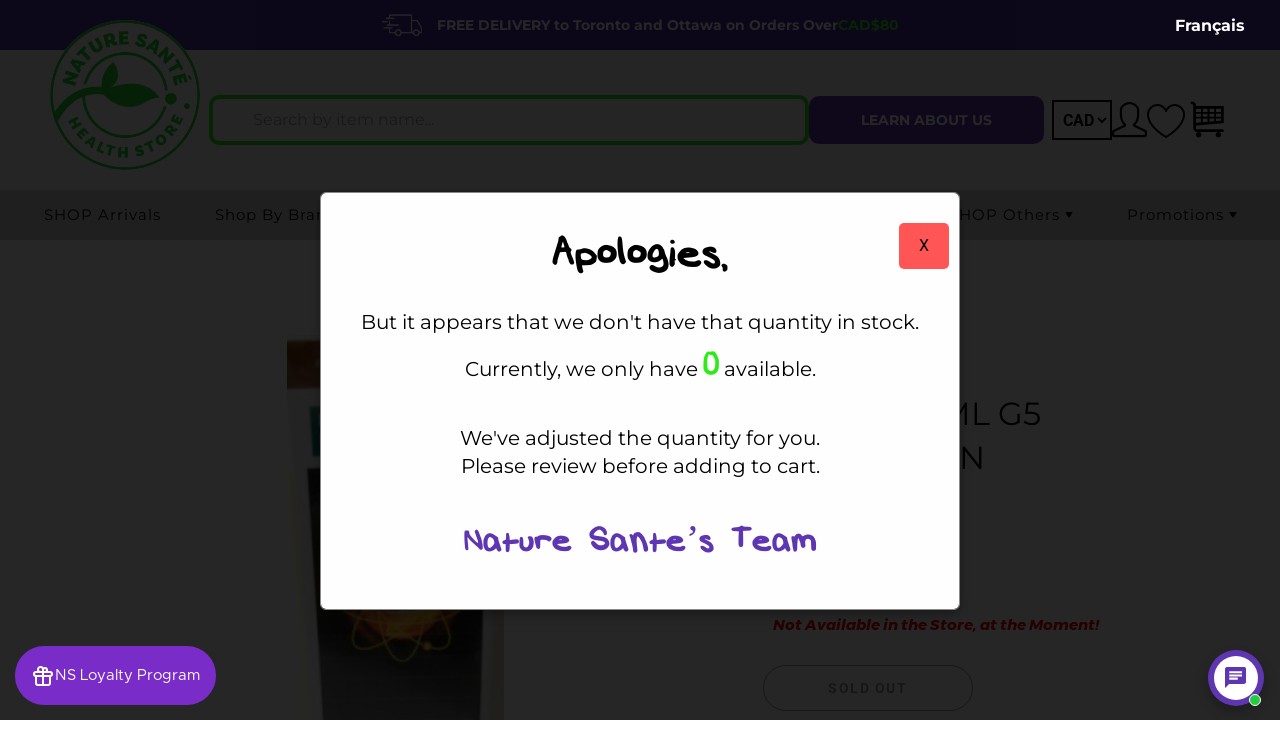

--- FILE ---
content_type: text/javascript; charset=utf-8
request_url: https://naturesante.ca/products/62764590052.js
body_size: 815
content:
{"id":8096018827,"title":"BIOSIL 100ML G5 PROFESSION","handle":"62764590052","description":"\u003cp\u003eBiosil stimulates collagen production. Collagen is main protein of connective tissue, making up to 25 % of the total protein content. Collagen supports most tissues and gives cells structure from the outside and inside. Collagen is the main component of cartilage, ligaments, tendons, bones and teeth. It is responsible for skin elasticity and strength. Its degradation leads to wrinkles and sagginess of the skin. It strengthens blood vessels (helps with varicose veins).\u003c\/p\u003e\n\u003cp\u003eBiosil is the result of 30 years of research headed by Dr Norbert Duffault, biochemist at the University of Bordeaux (France). Dr Duffault demonstrated that only organic silica is bio-available, which means humans can readily benefit from its healing properties.\u003c\/p\u003e\n\u003cp\u003eBiosil does not contain alcohol. It is a pre-digestion of quartz crystal borne of micro-organisms. It is an excellent preventative product.\u003c\/p\u003e\n\u003cp\u003eBiosil recharges the organism in organic Silica. Richly charged with negative and positive ions, Biosil helps re-establish the ionic balance of damaged or weakened cells; it re-launches cellular exchanges and directly intervenes in the regenerative process of the cells. This is why Biosil helps treat a great variety of pathologies.\u003c\/p\u003e","published_at":"2017-02-06T11:23:49-05:00","created_at":"2017-02-06T11:23:49-05:00","vendor":"Nature Beaute Sante","type":"Supplements","tags":["Collagene","nature beaute sante"],"price":1499,"price_min":1499,"price_max":1499,"available":false,"price_varies":false,"compare_at_price":1499,"compare_at_price_min":1499,"compare_at_price_max":1499,"compare_at_price_varies":false,"variants":[{"id":26716669323,"title":"Default Title","option1":"Default Title","option2":null,"option3":null,"sku":"BIOS","requires_shipping":true,"taxable":true,"featured_image":null,"available":false,"name":"BIOSIL 100ML G5 PROFESSION","public_title":null,"options":["Default Title"],"price":1499,"weight":300,"compare_at_price":1499,"inventory_management":"shopify","barcode":"62764590052","requires_selling_plan":false,"selling_plan_allocations":[]}],"images":["\/\/cdn.shopify.com\/s\/files\/1\/1731\/4571\/products\/g-5_100ml.jpg?v=1571439477"],"featured_image":"\/\/cdn.shopify.com\/s\/files\/1\/1731\/4571\/products\/g-5_100ml.jpg?v=1571439477","options":[{"name":"Title","position":1,"values":["Default Title"]}],"url":"\/products\/62764590052","media":[{"alt":null,"id":95439814692,"position":1,"preview_image":{"aspect_ratio":1.0,"height":500,"width":500,"src":"https:\/\/cdn.shopify.com\/s\/files\/1\/1731\/4571\/products\/g-5_100ml.jpg?v=1571439477"},"aspect_ratio":1.0,"height":500,"media_type":"image","src":"https:\/\/cdn.shopify.com\/s\/files\/1\/1731\/4571\/products\/g-5_100ml.jpg?v=1571439477","width":500}],"requires_selling_plan":false,"selling_plan_groups":[]}

--- FILE ---
content_type: text/javascript
request_url: https://cdn.shopify.com/s/files/1/0533/3172/2437/files/new_b474f279-4969-4b55-8ffa-a2b741884afe.js?v=1627591877
body_size: 1727
content:
(function(){let ifcheckoutLoad=!1,modalStyleRes="",load=!1;var myDiv=document.createElement("div");myDiv.id="div_id",myDiv.innerHTML=`
          <div id="myModal40373fd8-ddbe-11eb-ba80-0242ac130004" class="modal40373fd8-ddbe-11eb-ba80-0242ac130004">
             <div class="modal-content40373fd8-ddbe-11eb-ba80-0242ac130004">
                <span id='wrapicon40373fd8-ddbe-11eb-ba80-0242ac130004' style="font-size: 3em;">
                  <i id='icon40373fd8-ddbe-11eb-ba80-0242ac130004' class="fa fa-exclamation-circle" aria-hidden="true"></i>
                </span>
                <h2 id='modalTitle40373fd8-ddbe-11eb-ba80-0242ac130004'>Title</h2>
                <span class="close40373fd8-ddbe-11eb-ba80-0242ac130004">&times;</span>
                <h4 id='modalText40373fd8-ddbe-11eb-ba80-0242ac130004'></h4>
               <Button id='closeModal40373fd8-ddbe-11eb-ba80-0242ac130004' ></Button>
              </div>
          </div>
          <div id='script' val={{'cart.general.title'| t }}  product-id='{{product.id}}'></div>`,document.body.appendChild(myDiv);let url="https://app.magiccartminmax.com",shopId=JSON.parse(document.getElementById("shopify-features").innerText).shopId;var modal=document.getElementById("myModal40373fd8-ddbe-11eb-ba80-0242ac130004"),span=document.getElementById("closeModal40373fd8-ddbe-11eb-ba80-0242ac130004");span.onclick=function(){modal.style.display="none"},window.onclick=function(event){event.target==modal&&(modal.style.display="none")};let modalTitle=document.getElementById("modalTitle40373fd8-ddbe-11eb-ba80-0242ac130004");const checkoutBtnEvent=e=>{e.preventDefault()},productBtnEvent=e=>{e.preventDefault(),e.stopPropagation()};function loadJS(filename,filetype,id=""){let fileref=document.createElement("script");filetype=="js"?(fileref.setAttribute("type","text/javascript"),fileref.setAttribute("src",filename),fileref.setAttribute("id",id)):filetype=="css"&&(fileref=document.createElement("link"),fileref.setAttribute("rel","stylesheet"),fileref.setAttribute("type","text/css"),fileref.setAttribute("href",filename)),typeof fileref<"u"&&document.getElementsByTagName("head")[0].appendChild(fileref)}async function productCart(){function IsJsonString(str){try{JSON.parse(str)}catch{return!1}return!0}let CurrentUrl=window.location.href;window.location.href.charAt(window.location.href.length-1)=="#"&&(CurrentUrl=CurrentUrl.slice(0,CurrentUrl.length-1));const resNew=await fetch(CurrentUrl.split("?")[0]+".json"),res=resNew.ok?await resNew.text():"",resJSON=IsJsonString(res)?JSON.parse(res):"";if(resJSON!=""){let productID=resJSON.product.id,addtocartBtn=$('form[action="/cart/add"] input[type="submit"], form[action="/cart/add"] input[type="button"], form[action="/cart/add"] button[type="submit"]');var btnn=document.getElementsByClassName("shopify-payment-button")[0];btnn&&btnn.addEventListener("click",checkPayBtn,!0);async function checkPayBtn(e){var target=e.explicitOriginalTarget||e.relatedTarget||document.activeElement||{};e.preventDefault(),e.stopPropagation();let ifsubmit=!0;document.getElementById("modalText40373fd8-ddbe-11eb-ba80-0242ac130004").innerHTML="";const response=await fetch(`https://${window.location.hostname}/cart.js`),subresponse=response.ok?await response.text():"",result=subresponse!=""?JSON.parse(subresponse):[];let inputs=document.getElementsByTagName("input"),selects=document.getElementsByTagName("select"),quantity=1;for(let index=0;index<inputs.length;++index)if(inputs[index].getAttribute("type")=="number"&&(inputs[index].getAttribute("name")=="quantity"||inputs[index].getAttribute("name")=="Quantity"||inputs[index].getAttribute("id")=="quantity"||inputs[index].getAttribute("id")=="Quantity")||inputs[index].getAttribute("type")=="text"&&inputs[index].getAttribute("name")=="quantity"||inputs[index].getAttribute("id")=="quantity"&&inputs[index].getAttribute("name")=="quantity"){inputs[index].value!=null&&(quantity=parseInt(inputs[index].value));break}for(let index=0;index<selects.length;++index)if(selects[index].getAttribute("name")=="quantity"){selects[index].value!=null&&(quantity=parseInt(selects[index].value));break}if(result.items){$("#modalText40373fd8-ddbe-11eb-ba80-0242ac130004").empty();let errorTxt="";const resultText=await(await fetch(`${url}/app/rule/${productID}/${shopId}`)).text(),rules=resultText!=""?JSON.parse(resultText):"";(rules.min||rules.max)&&(rules.min==0&&rules.max!=0&&quantity>rules.max&&(errorTxt+=`${resJSON.product.title} ${modalStyleRes.atmost} ${rules.max}, ${modalStyleRes.current}: ${quantity} <br/>`,ifsubmit=!1),rules.min!=0&&rules.max!=0&&(quantity>rules.max||quantity<rules.min)&&(errorTxt+=`${resJSON.product.title} ${modalStyleRes.between}  ${rules.min}-${rules.max}, ${modalStyleRes.current}: ${quantity} <br/>`,ifsubmit=!1),rules.min!=0&&rules.max==0&&quantity<rules.min&&(errorTxt+=`${resJSON.product.title} ${modalStyleRes.atleast}  ${rules.min}, ${modalStyleRes.current}: ${quantity} <br/>`,ifsubmit=!1)),ifsubmit?(this.removeEventListener("click",productBtnEvent,!0),this.removeEventListener("click",checkPayBtn,!0),target.click()):(document.getElementById("modalText40373fd8-ddbe-11eb-ba80-0242ac130004").innerHTML=errorTxt,modal.style.display="block")}}}}async function checkCheckout(){if(ifcheckoutLoad)return;var buttonList=[];let checkoutBttn=$('form[action="/cart"] input[type="submit"][name="checkout"], form[action="/cart"] button[type="submit"][name="checkout"]');checkoutBttn.each(function(){buttonList.push({class:$(this).attr("class")||"",html:$(this).html()||"",id:$(this).attr("id")||""})});var running=async function(e){e.preventDefault(),document.getElementById("modalText40373fd8-ddbe-11eb-ba80-0242ac130004").innerHTML="";function resetButton(){console.log(buttonList),$('form[action="/cart"] input[type="submit"][name="checkout"], form[action="/cart"] button[type="submit"][name="checkout"]')&&buttonList.length>0&&$('form[action="/cart"] input[type="submit"][name="checkout"], form[action="/cart"] button[type="submit"][name="checkout"]').each(function(index){$(this).attr("class",buttonList[index].class),$(this).attr("id",buttonList[index].id),$(this).html(buttonList[index].html)})}var target=e.originalEvent.submitter;target.disabled=!0;var ifExecute=!1;if(target.getAttribute("class")&&target.getAttribute("class").includes("checkout")&&(ifExecute=!0),target.getAttribute("id")&&target.getAttribute("id").includes("checkout")&&(ifExecute=!0),target.getAttribute("name")&&target.getAttribute("name").includes("checkout")&&(ifExecute=!0),ifExecute){const result=await(await fetch(`https://${window.location.hostname}/cart.js`)).json();let ifsubmit=!0,errorTxt="";if(result.items)for(let i=0;i<result.items.length;i++){const resultText=await(await fetch(`${url}/app/rule/${result.items[i].product_id}/${shopId}`)).text(),rules=resultText!=""?JSON.parse(resultText):"";(rules.min||rules.max)&&(rules.min==0&&rules.max!=0&&parseInt(result.items[i].quantity)>rules.max&&(errorTxt+=`${result.items[i].title} ${modalStyleRes.atmost} ${rules.max}, ${modalStyleRes.current}: ${result.items[i].quantity} <br/>`,ifsubmit=!1),rules.min!=0&&rules.max==0&&parseInt(result.items[i].quantity)<rules.min&&(errorTxt+=`${result.items[i].title} ${modalStyleRes.atleast} ${rules.min}, ${modalStyleRes.current}: ${result.items[i].quantity} <br/>`,ifsubmit=!1),rules.min!=0&&rules.max!=0&&(parseInt(result.items[i].quantity)<rules.min||parseInt(result.items[i].quantity)>rules.max)&&(errorTxt+=`${result.items[i].title} ${modalStyleRes.between}  ${rules.min}-${rules.max}, ${modalStyleRes.current}: ${result.items[i].quantity} <br/>`,ifsubmit=!1))}ifsubmit?($(document).undelegate(),document.querySelector("form[action='/cart']").removeEventListener("submit",checkoutBtnEvent),this.removeEventListener("click",checkoutBtnEvent),setTimeout(function(){target.click()},500)):(resetButton(),document.getElementById("modalText40373fd8-ddbe-11eb-ba80-0242ac130004").innerHTML=errorTxt,modal.style.display="block")}else e.currentTarget.submit();target.disabled=!1};ifcheckoutLoad=checkoutBttn.length>0,$(document).delegate('form[action="/cart"]',"submit",running)}loadJS("https://cdnjs.cloudflare.com/ajax/libs/font-awesome/4.7.0/css/font-awesome.min.css","css"),loadJS("https://cdn.shopify.com/s/files/1/0533/3172/2437/files/storefront.css?v=1627331197","css");var form=document.querySelector("form[action='/cart']");window.addEventListener("DOMContentLoaded",event=>{typeof jQuery>"u"&&loadJS("https://code.jquery.com/jquery-3.3.1.min.js","js"),document.querySelector("a[href='/cart'], button[data-popup-open='cart']")&&(document.querySelector("a[href='/cart'], button[data-popup-open='cart']").style.pointerEvents="none"),form=document.querySelector("form[action='/cart']");const checkoutBtn=document.querySelector("form[action='/cart'] button[type='submit'][name='checkout'], form[action='/cart'] input[type='submit'][name='checkout']");checkoutBtn&&(checkoutBtn.style.pointerEvents="none"),form&&form.addEventListener("submit",checkoutBtnEvent),document.getElementsByClassName("shopify-payment-button")[0]&&document.getElementsByClassName("shopify-payment-button")[0].addEventListener("click",productBtnEvent,!0)}),window.addEventListener("load",async function(event){let form2=document.querySelector("form[action='/cart']");const style=await fetch(`${url}/app/popup/${shopId}`),modalStyle=style.ok?await style.text():"";modalStyleRes=modalStyle!=""?JSON.parse(modalStyle):"";const user=await fetch(`${url}/users/${shopId}`),userText=user.ok?await user.text():"",UserRes=userText!=""?JSON.parse(userText):"";UserRes.status?UserRes.status=="active"?(modalStyleRes&&modalStyleRes.title&&(modalTitle.innerHTML=modalStyleRes.title,document.getElementById("wrapicon40373fd8-ddbe-11eb-ba80-0242ac130004").style.color=modalStyleRes.color,document.getElementById("closeModal40373fd8-ddbe-11eb-ba80-0242ac130004").style.background=modalStyleRes.color,$("#closeModal40373fd8-ddbe-11eb-ba80-0242ac130004").text(modalStyleRes.btn_text)),window.location.href.includes("products")&&productCart(),document.querySelector("a[href='/cart'], button[data-popup-open='cart']")&&(console.log("123123"),document.querySelector("a[href='/cart'], button[data-popup-open='cart']").style.pointerEvents="auto"),checkCheckout(),document.querySelector("form[action='/cart'] input[type='submit'][name='checkout'], form[action='/cart'] button[type='submit'][name='checkout']")&&(document.querySelector("form[action='/cart'] input[type='submit'][name='checkout'], form[action='/cart'] button[type='submit'][name='checkout']").style.pointerEvents="auto"),$("a[href='/cart'], button[data-popup-open='cart']").on("click",function(){setTimeout(function(){checkCheckout()},200)}),document.querySelector('form[action="/cart/add"] input[type="submit"], form[action="/cart/add"] input[type="button"], form[action="/cart/add"] button[type="submit"]')&&document.querySelector('form[action="/cart/add"] input[type="submit"], form[action="/cart/add"] input[type="button"], form[action="/cart/add"] button[type="submit"]').addEventListener("click",function(){ifcheckoutLoad||setTimeout(checkCheckout,200)})):(form2&&form2.removeEventListener("submit",checkoutBtnEvent),document.getElementsByClassName("shopify-payment-button")[0]&&document.getElementsByClassName("shopify-payment-button")[0].removeEventListener("click",productBtnEvent,!0),document.querySelector("a[href='/cart'], button[data-popup-open='cart']")&&(document.querySelector("a[href='/cart'], button[data-popup-open='cart']").style.pointerEvents="auto"),document.querySelector("form[action='/cart'] input[type='submit'][name='checkout'], form[action='/cart'] button[type='submit'][name='checkout']")&&(document.querySelector("form[action='/cart'] input[type='submit'][name='checkout'], form[action='/cart'] button[type='submit'][name='checkout']").style.pointerEvents="auto")):form2&&(form2&&form2.removeEventListener("submit",checkoutBtnEvent),document.getElementsByClassName("shopify-payment-button")[0]&&document.getElementsByClassName("shopify-payment-button")[0].removeEventListener("click",productBtnEvent,!0),document.querySelector("a[href='/cart'], button[data-popup-open='cart']")&&(document.querySelector("a[href='/cart'], button[data-popup-open='cart']").style.pointerEvents="auto"),document.querySelector("form[action='/cart'] input[type='submit'][name='checkout'], form[action='/cart'] button[type='submit'][name='checkout']")&&(document.querySelector("form[action='/cart'] input[type='submit'][name='checkout'], form[action='/cart'] button[type='submit'][name='checkout']").style.pointerEvents="auto"))})})();
//# sourceMappingURL=/s/files/1/0533/3172/2437/files/new_b474f279-4969-4b55-8ffa-a2b741884afe.js.map?v=1627591877


--- FILE ---
content_type: text/javascript
request_url: https://naturesante.ca/cdn/shop/t/67/assets/custom-scripts.js?v=59896239611654620571745929283
body_size: -474
content:
document.addEventListener("DOMContentLoaded",function(){window.onscroll=function(){hideSwitcher()};function hideSwitcher(){var switcher=document.querySelector(".gt_switcher_wrapper");document.body.scrollTop>50||document.documentElement.scrollTop>30?switcher.style.display="none":switcher.style.display="block"}document.querySelectorAll('a[href="/collections"]').forEach(function(link){link.addEventListener("click",function(event){event.preventDefault()})})});
//# sourceMappingURL=/cdn/shop/t/67/assets/custom-scripts.js.map?v=59896239611654620571745929283
